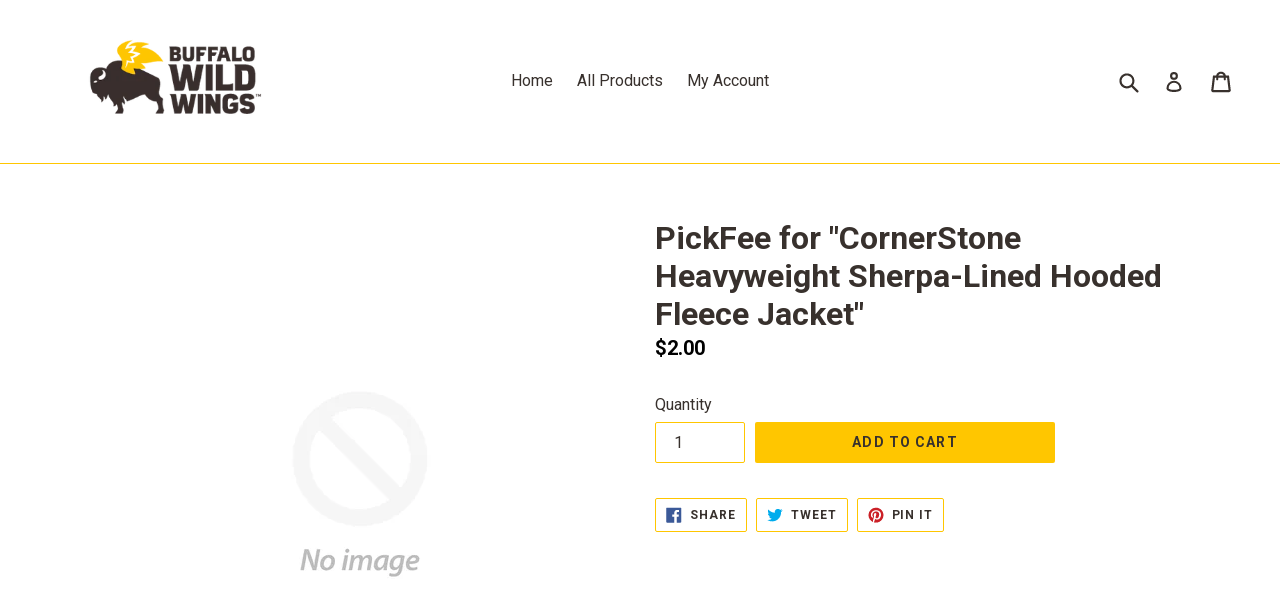

--- FILE ---
content_type: text/javascript; charset=utf-8
request_url: https://bdubsemployeestore.com/products/pickfee-for-cornerstone-heavyweight-sherpa-lined-hooded-fleece-jacket_12q2mpntnjr7.js
body_size: 46
content:
{"id":8361193308467,"title":"PickFee for \"CornerStone Heavyweight Sherpa-Lined Hooded Fleece Jacket\"","handle":"pickfee-for-cornerstone-heavyweight-sherpa-lined-hooded-fleece-jacket_12q2mpntnjr7","description":null,"published_at":"2023-06-20T14:15:31-04:00","created_at":"2023-06-20T14:15:31-04:00","vendor":"B-Dubs Employee Store","type":"mw_hidden_cart_fee","tags":["boostflow-hidden","Hidden recommendation","ISP_IGNORE_PRODUCT_TAG","judgeme_excluded","mw-fee","pfs:hidden","salespop-skip","SEARCHANISE_IGNORE"],"price":200,"price_min":200,"price_max":200,"available":true,"price_varies":false,"compare_at_price":null,"compare_at_price_min":0,"compare_at_price_max":0,"compare_at_price_varies":false,"variants":[{"id":45453970571571,"title":"Default Title","option1":"Default Title","option2":null,"option3":null,"sku":"PickFee","requires_shipping":false,"taxable":false,"featured_image":null,"available":true,"name":"PickFee for \"CornerStone Heavyweight Sherpa-Lined Hooded Fleece Jacket\"","public_title":null,"options":["Default Title"],"price":200,"weight":0,"compare_at_price":null,"inventory_management":null,"barcode":null,"requires_selling_plan":false,"selling_plan_allocations":[]}],"images":[],"featured_image":null,"options":[{"name":"Title","position":1,"values":["Default Title"]}],"url":"\/products\/pickfee-for-cornerstone-heavyweight-sherpa-lined-hooded-fleece-jacket_12q2mpntnjr7","requires_selling_plan":false,"selling_plan_groups":[]}